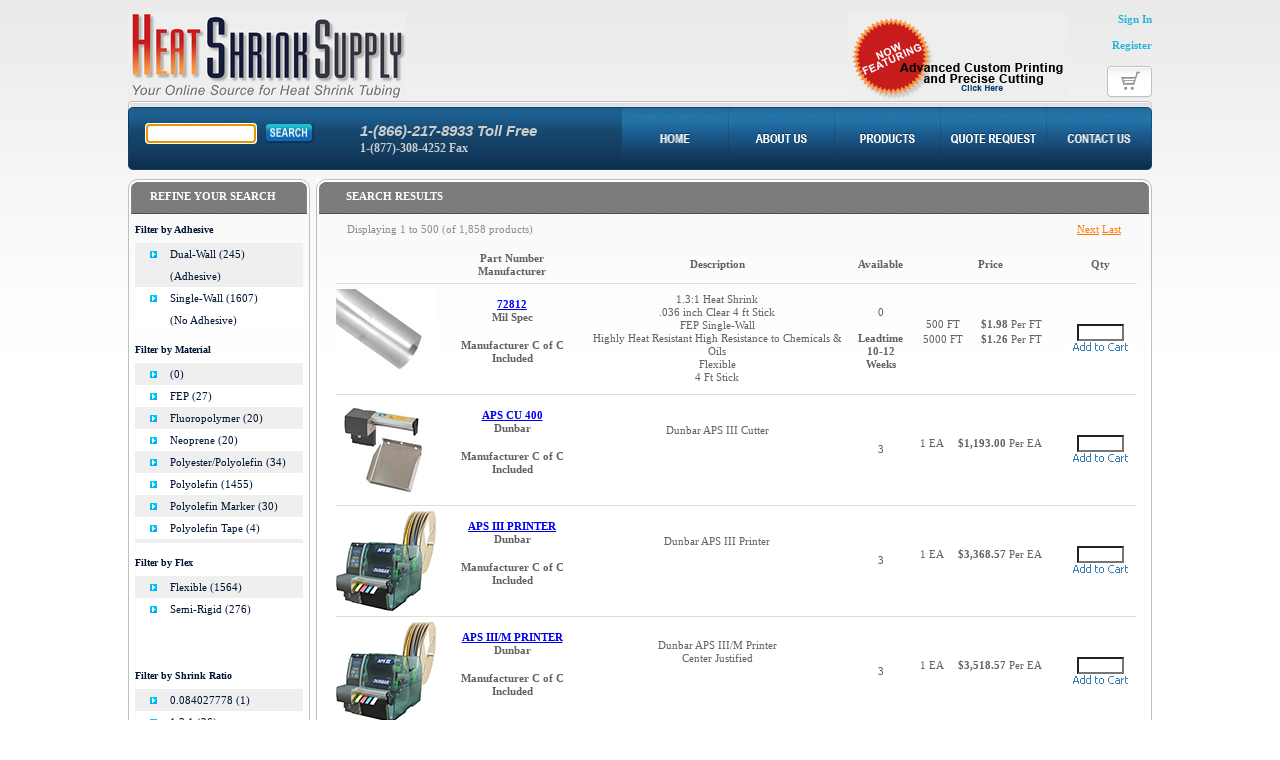

--- FILE ---
content_type: text/css
request_url: https://www.heatshrinksupply.com/includes/stylesheet.css
body_size: 20213
content:
.boxText 				{ font-family: Verdana, Arial, sans-serif; font-size: 10px; }

.errorBox 				{ font-family : Verdana, Arial, sans-serif; font-size : 10px; background: #ffb3b5; font-weight: bold; }

.stockWarning 			{ font-family : Verdana, Arial, sans-serif; font-size : 10px; color: #cc0033; }

.productsNotifications 	{ background: #ebebeb; }

.orderEdit 				{ font-family : Verdana, Arial, sans-serif; font-size : 10px; color: #FF7A04; text-decoration: underline; }

.noprint 				{ display: none ;}



BODY 					{background: #ffffff; color: #000000; margin: 0px;}



.infoBox 				{background: #bfbfbf;}

.infoBoxContents 		{background: #ffffff;font-family: Verdana, Arial, sans-serif; font-size: 10px;}



/*  A {color: #000000;  text-decoration: none;}A:hover {  color: #AABBDD;  text-decoration: underline;}  */

FORM 					{display: inline;}

TR.header 				{background: #ffffff;}

TR.headerNavigation 	{background: #bbc3d3;}

TD.headerNavigation 	{font-family: Verdana, Arial, sans-serif; font-size: 10px; background: #bbc3d3; color: #ffffff; font-weight : bold;}

/*  A.headerNavigation {color: #FFFFFF; }A.headerNavigation:hover { color: #ffffff;

}  */

TR.headerError 		{background: #ff0000;}

TD.headerError 		{font-family: Tahoma, Verdana, Arial, sans-serif; font-size: 10px; background: #ff0000; color: #ffffff; font-weight : bold; text-align : center;}

TR.headerInfo 		{background: #00ff00;}

TD.headerInfo 		{font-family: Tahoma, Verdana, Arial, sans-serif;font-size: 10px;background: #00ff00;color: #ffffff;font-weight: bold;text-align: center;}

/*  TR.footer {background: #bbc3d3;}TD.footer {  font-family: Verdana, Arial, sans-serif;  font-size: 10px; background: #bbc3d3; color: #ffffff;  font-weight: bold;}*/

.infoBoxNotice 				{background: #FFCECE;}

.infoBoxNoticeContents 		{background: #FFE6E6;font-family: Verdana, Arial, sans-serif; font-size: 10px;}

TD.infoBoxHeading 			{font-family: Verdana, Arial, sans-serif;font-size: 10px;font-weight: bold;background: #bbc3d3;color: #ffffff;}

TD.infoBox, SPAN.infoBox 	{font-family: Verdana, Arial, sans-serif; font-size: 10px;}



TR.accountHistory-odd, TR.addressBook-odd, TR.alsoPurchased-odd, TR.payment-odd, TR.productListing-odd, TR.productReviews-odd, TR.upcomingProducts-odd, TR.shippingOptions-odd 			{background: #f8f8f9;}

TR.accountHistory-even, TR.addressBook-even, TR.alsoPurchased-even, TR.payment-even, TR.productListing-even, TR.productReviews-even, TR.upcomingProducts-even, TR.shippingOptions-even 		{background: #f8f8f9;}

TABLE.productListing 			{border: 1px;border-style: solid;border-color: #b6b7cb;border-spacing: 1px;}

.productListing-heading 		{font-family: Verdana, Arial, sans-serif;font-size: 10px;background: #b6b7cb;color: #FFFFFF;font-weight: bold;}

TD.productListing-data 			{font-family: Verdana, Arial, sans-serif;font-size: 10px;}

TD.pageHeading, DIV.pageHeading {font-family: Verdana, Arial, sans-serif;font-size: 20px;font-weight: bold;color: #9a9a9a;}

TR.subBar 						{background: #f4f7fd;}

TD.subBar 						{font-family: Verdana, Arial, sans-serif;font-size: 10px;color: #000000;}

/* -------------------------------------------------          -------------------------------------------------------- */

/* -------------------------------------------------          -------------------------------------------------------- */

TD.main, P.main 							{font-family: Verdana, Arial, sans-serif;font-size: 11px;line-height: 1.5;}

TD.smallText, SPAN.smallText, P.smallText 	{font-family: Verdana, Arial, sans-serif;font-size: 10px;}

TD.accountCategory 							{font-family: Verdana, Arial, sans-serif;font-size: 13px;color: #aabbdd;}

TD.tableHeading 							{font-family: Verdana, Arial, sans-serif;font-size: 10px;font-weight: bold;}

CHECKBOX, INPUT, RADIO, SELECT 				{font-family: Verdana, Arial, sans-serif;font-size: 11px;}

TEXTAREA 									{width: 100%;font-family: Verdana, Arial, sans-serif;font-size: 11px;}

SPAN.greetUser 								{font-family: Verdana, Arial, sans-serif;font-size: 10px;color: #f0a480;font-weight: bold;}

TABLE.formArea 								{background: #f1f9fe;border-color: #7b9ebd;border-style: solid;border-width: 1px;}

TD.formAreaTitle 							{font-family: Tahoma, Verdana, Arial, sans-serif;font-size: 10px;font-weight: bold;}

SPAN.markProductOutOfStock 					{font-family: Tahoma, Verdana, Arial, sans-serif;font-size: 10px;color: #c76170;font-weight: bold;}

SPAN.errorText 								{font-family: Verdana, Arial, sans-serif;color: #ff0000;}



.moduleRow { }

.moduleRowOver 								{background-color: #ebebeb; cursor: pointer; cursor: hand; }

.moduleRowSelected 							{background-color: #ebebeb; }



.checkoutBarFrom, .checkoutBarTo 			{font-family: Verdana, Arial, sans-serif; font-size: 10px; color: #8c8c8c; }

.checkoutBarCurrent 						{font-family: Verdana, Arial, sans-serif; font-size: 10px; color: #000000; }

/* message box */

.messageBox 								{font-family: Verdana, Arial, sans-serif; font-size: 10px; }

.messageStackError, .messageStackWarning 	{font-family: Verdana, Arial, sans-serif; font-size: 10px; background-color: #ffb3b5; }

.messageStackSuccess 						{font-family: Verdana, Arial, sans-serif; font-size: 10px; background-color: #99ff00; }

#myse select 								{width:90%;}

/* input requirement */

.product .inputRequirement, .inputRequirement 					

											{font-family: Verdana, Arial, sans-serif; font-size: 10px; color:#FF0000; }



/* -------------------------------------------------          -------------------------------------------------------- */

del {color:#C72F2F;font-size:11px; font-weight:normal}

s {color:#C72F2F;font-size:11px;font-weight:normal;}

/* -------------------------------------------------          -------------------------------------------------------- */

/* -------------------------------------------------          -------------------------------------------------------- */

body {padding:0; margin:0; background:#FFFFFF;}

body, td, input, textarea{

	font-size:11px;

    font-family:Tahoma;

	color:#636363;

	line-height:13px;

	vertical-align:top;

	padding:0px;

}

img      {border:0px;}

table	 {width:100%;}
.table td {vertical-align: middle; }



.vam { vertical-align:middle}



.bg2 { background:url(http://www.heatshrinksupply.com/images/1_li.gif)}



.bg{ width:35px; height:22px; vertical-align:middle; text-align:center; background:#EFEFEF}

.bg1{ width:35px; height:24px; vertical-align:middle; text-align:center; background:#FFFFFF}



.header td 		 {color:#011535;}

.header span	 {color:#FFFFFF; font-size:10px;}

.header b   	 {color:#011535;}

.header a 		 {color:#2AB5D8; text-decoration:none; font-size:11px; font-weight:bold}

.header a:hover  {color:#2AB5D8;text-decoration:underline}

.header strong a 		 {color:#C9CBBD; text-decoration:underline; font-size:11px}

.header strong a:hover  {color:#C9CBBD;text-decoration:none}



.header  ul 	{padding:0; margin:0 0 0 16px; list-style:none; }

.header .bg_list 	{background:url(http://www.heatshrinksupply.com/images/z.gif) left top no-repeat; line-height:13px; background-position:0 6px}

.header .bg_list  a	{color:#011535;text-decoration:none; padding-left:11px; font-size:10px; font-weight:normal}

.header .bg_list  a:hover	{color:#011535;text-decoration:underline;}





.input{

 width:110px; height:19px; 

 color:#3F4143; font-size:10px; font-family:tahoma;

 vertical-align:middle;

 margin-right:7px

}



#input1{

 width:37px; height:18px; 

 color:#3F4143; font-size:10px; font-family:tahoma; text-align:right

}



#input2{

 width:37px; height:18px; 

 color:#3F4143; font-size:10px; font-family:tahoma; text-align:right

}





.jamp{ width:123px; height:18px; color:#464646; font-size:10px; padding-left:4px; font-family:Tahoma;}

.jamp1{ width:123px; height:18px; color:#464646; font-size:10px; padding-left:2px; font-family:Tahoma;}

.jamp2{ width:119px; height:18px; color:#464646; font-size:10px; padding-left:2px; font-family:Tahoma;}

.jamp3{ width:159px; height:18px; color:#464646; font-size:10px; padding-left:2px; font-family:Tahoma;}

  

											  

.box_header_txt	td{ height:35px; vertical-align:middle; background:url(../../../..//images/li.gif);  text-transform:uppercase;

				  font-weight:bold;  color:#fff; font-size:11px;}

				  

.box_header_txt1 td{ height:40px; vertical-align:middle; background:url(http://www.heatshrinksupply.com/images/1_z2.gif) no-repeat top left #F4F6DE; padding-left:28px; text-transform:uppercase;

				  font-weight:bold;  color:#313030; font-size:10px;}







.box_body  ul 	{padding:0; margin:0 0 0 0px; list-style:none; }

.box_body .bg_list 	{background:url(images/http://www.heatshrinksupply.com/bg_list.gif) left top no-repeat; line-height:23px; background-position:0 11px}

.box_body .bg_list  a	{color:#011535;text-decoration:underline; padding-left:15px;}

.box_body .bg_list  a:hover	{color:#011535;text-decoration:none;}



.box_body .bg_list_un 	{background:url(http://www.heatshrinksupply.com/images/bg_list_un.gif) left top no-repeat; line-height:23px; background-position:0 10px; margin-left:15px}

.box_body .bg_list_un  a	{color:#011535;text-decoration:underline; padding-left:10px;}

.box_body .bg_list_un  a:hover	{color:#011535; text-decoration:none;}



.box_body .bg_list_sub 	{background:url(http://www.heatshrinksupply.com/images/bg_list_sub.gif) left top no-repeat; line-height:19px; background-position:0 7px;}

.box_body .bg_list_sub  a	{color:#5B5B5B; text-decoration:underline; padding-left:15px;}

.box_body .bg_list_sub  a:hover	{color:#5B5B5B; text-decoration:none;}





.cont_header_txt td {height:35px; vertical-align:middle; background:url(../../../images/li.gif);  text-transform:uppercase;

				  font-weight:bold;  color:#fff; font-size:11px;}

.cont_header_txt a { 

				font-weight:bold; color:#FFFFFF; font-size:11px; text-decoration:none; vertical-align:middle;}				  

.cont_header_txt a:hover { 

				font-weight:bold; color:#FFFFFF; font-size:11px; text-decoration:underline;}	

  

.product td         {color:#636363; font-size:11px;}

.product a		    {color:#EB7F00; font-size:11px; text-decoration:none; font-weight:bold}

.product a:hover	{color:#EB7F00;text-decoration:underline;}

.product span       {color:#3F4143; font-size:11px;}



.product div a		    {color:#595959; font-size:11px; font-weight:normal;text-decoration:underline; text-transform:none;}

.product div a:hover	{color:#595959;text-decoration:none;}





.pic img			{border: 0px solid #969075;}



.result td           {color:#8E8E8E; height:25px; vertical-align:middle;padding:0px 20px 0px 16px;}

.result a            {color:#FF7A04; text-decoration:underline;}

.result a:hover      {color:#FF7A04;text-decoration:none;}

.result b            {color:#8E8E8E; font-weight:normal;}



.result u {text-decoration:underline; color:#FF7A04; } 

.result_right	{ text-align:right;}

.result_right b	{color:#FF7A04; font-weight:bold; }



.popup td	{color:#181818; font-size:11px; text-decoration:none;}

.popup b		{color:#FAFAFA; font-size:14px;}	

.popup strong	{color:#0181C8; }







.footer		  	  { background:url(http://www.heatshrinksupply.com/images/li.gif) repeat-x top }	

.footer td 		  {color:#1D2D45; font-size:10px;}			

.footer a 		  {color:#1D2D45; font-size:10px; text-decoration:none;} 			

.footer a:hover   {color:#1D2D45;text-decoration:underline;}	

.footer span 	  {color:#1D2D45; font-size:10px;}

.footer b, .footer b a 	  {color:#38769E; font-size:10px; font-weight:bold; text-decoration:none;}			

.footer b a:hover {color:#38769E; text-decoration:underline;}



		



/* -------------------------------------------------          -------------------------------------------------------- */

/* -------------------------------------------------          -------------------------------------------------------- */

.box_body td				{color:#011535;font-size:10px; }



.box_body a	{color:#011535; font-size:11px; text-decoration:none; line-height:22px;}

.box_body a:hover	{color:#011535;text-decoration:underline;}



.box_body span a	{color:#011535; font-size:11px; text-decoration:underline; line-height:22px;}

.box_body span a:hover	{color:#011535;text-decoration:none;}



SPAN.newItemInCart 						{font-family: Verdana, Arial, sans-serif;font-size: 10px;color: #D52D01;}

.box_body a SPAN.newItemInCart 			{font-family: Verdana, Arial, sans-serif;font-size: 10px;color: #D52D01; text-decoration:underline;}

/* -------------------------------------------------          -------------------------------------------------------- */

/* -------------------------------------------------          -------------------------------------------------------- */

.smallText a			{color:#FF7A04; font-size:11px; text-decoration:none;}	/*  advanced_search.php  */

.smallText a:hover 		{color:#FF7A04; font-size:11px; text-decoration:underline;}

.smallText a u 			{color:#FF7A04; font-size:11px; text-decoration:none;}

.smallText a:hover u	{color:#FF7A04; font-size:11px; text-decoration:underline;}



TD.fieldKey 		{font-family: Verdana, Arial, sans-serif;font-size: 10px;font-weight: bold;}



TD.fieldValue 		{font-family: Verdana, Arial, sans-serif;font-size: 10px;}

.main a b 			{color:#5D5F60;font-size: 10px; text-decoration:underline;}

.main a:hover b		{color:#5D5F60;font-size: 10px; text-decoration:none;}

/* -------------------------------------------------          -------------------------------------------------------- */

span.txt_1	{font-size:10px; text-transform:none; color:#000000;}	



SPAN.productSpecialPrice, .product SPAN.productSpecialPrice  

											{color:#C72F2F; font-size:14px; font-weight:bold;}

.box_body SPAN.productSpecialPrice			{color:#C72F2F; font-size:14px; font-weight:bold;}

  

.cont_header_txt	em	{color:#E50029; font-size:14px; font-weight:bold; font-style:normal;vertical-align:middle;text-decoration:none;}

.product em		    	{color:#EB7F00; font-size:11px; text-decoration:none; font-weight:bold; font-style:normal;} 

/* -------------------------------------------------          -------------------------------------------------------- */

/* -------------------------------------------------          -------------------------------------------------------- */

.main	a		{color:#FF7A04; text-decoration:underline;}

.main	a:hover	{color:#FF7A04; text-decoration:none;}

.vam			{vertical-align:middle;}

input			{background:#ffffff;}

.bg_input input	{background:none;}

/* -------------------------------------------------          -------------------------------------------------------- */

/* -------------------------------------------------          -------------------------------------------------------- */

.product .shop_cart {	color:#636363; font-size:11px; text-transform:uppercase; font-weight:bold; 

						height:27px;text-align:center; vertical-align:middle;}


.table_shop_cart td.shop_cart {text-align:center; vertical-align:middle;}
.table_shop_cart td.ref {align="left" style="padding: 0px 0px 5px 10px;"}
.table_std td {text-align:center; vertical-align:middle;}

.padd_1 	{padding:0px 10px 0px 10px;}

.padd_22 	{padding:8px;}

td.padd2 	{padding:8px; padding-left:4px;}



.line_h		{ line-height:16px;}



.bg_gg	{background:url(http://www.heatshrinksupply.com/images/bg_vv.gif) left top repeat-x;}

.bg_vv	{background:url(http://www.heatshrinksupply.com/images/bg_vv.gif) left top repeat-y;}

.bg_gg_1{background:url(http://www.heatshrinksupply.com/images/bg_gg_1.gif) left top repeat-x;}



.product div			{padding:8px 0px 5px 0px;}

div.padd3				{text-align:left; padding-top:0px; margin-left:0px; margin-right:0px;}

.padd33 img, .padd33 input 	{margin:5px;}



.prod_info		{width:100px;}

.prod_info td	{text-align:center;}



.remove		{ width:15%;}

.products	{ width:50%;}

.quantity	{ width:15%;}

.total		{ width:20%;}

/* -------------------------------------------------          -------------------------------------------------------- */

.box_width_left			{ width:188px;}

.box_width_right		{ width:3px;}

.box_width_cont			{ width:100%;}			

/* -------------------------------------------------          -------------------------------------------------------- */

.textgray {	color: #666666; }

.IMG-l { float:left; margin-right:0px; }
.IMG-r { float:right; margin-left:0px; direction:rtl; }
  html>/**/body .IMG-r { position:relative; }

.IMGzoom { border:0px solid #369; }
.IMGzoom a,.IMGzoom a:visited { display:block;
  padding:0; overflow:hidden; text-decoration:none;
  }
  html>/**/body .IMG-r a { right:0; }

.IMGzoom a:hover { position:absolute;
  z-index:1; padding:0; background:none; 
  cursor:default; height:auto; width:auto;
  overflow:visible; border:1px solid #369;
  margin:-100px 0 0 -100px; }
  html>body .IMGzoom a:hover { margin:-1px -1px 0 -1px; }

.IMGzoom a img { border:0; height:100%; width:60px; }
.IMGzoom a:hover img { height:auto; width:auto;
  border:0; }

a:hover .IMGcap,
a:hover .IMG1cap { display:block;
  direction:ltr; font:10pt verdana,sans-serif;
  margin-top:-3px; background:#369; color:#fff;
  text-align:left; }
a:hover .IMGcap { padding:3px 5px; }
.IMGinr { display:block; padding:2px 5px; }

.noCap a:hover .IMGcap,
.noCap a:hover .IMG1cap { display:none; }
.noBdr,.noBdr a:hover { border:0; }
.Lnk a:hover { cursor:pointer; }



.textgreen {
	color: #008000;
}

/* TABLE BASIC STYLES */

.tablex { border-bottom: 1px solid #CECECE; border-right: 1px solid #CECECE; border-left: 1px solid #CECECE; border-top: 0px; text-align: center; margin-bottom: 15px; width: 99%; clear: right; } /* width must be 99% to fix WIN IE 6.0 float */
.tablex th { border-top: 1px solid #CECECE; border-left: 1px solid #CECECE; }
.tablex th.topleft { border-left: 0px; }
.tablex th.leftheader { border-left: 0px; border-right: 1px solid #CECECE; }
.tablex td { font-size: 11px; border-top: 1px solid #CECECE; border-left: 0px solid #CECECE; padding: 4px 5px 2px 5px; vertical-align: middle; }
.tablex td p { padding: 0px; margin: 5px 5px 7px 5px; line-height: 1.2em; }
.tablex td.top { vertical-align: top; }
.tablex td.banner { border-top: 1px solid #CECECE; background-color: #E9E9E9; padding: 3px; text-align: center; color: #555555; font-size: 11px; margin: 5px 0px -10px 0px; line-height: 14px; }
.tablehead { height: 20px; font-size: 14px !important; line-height: 1.4em; color: #222222; font-weight: bold; background-color: #DADDFE; padding: 0px 15px 0px 15px; text-align: center; margin-bottom:10px; border-top: 1px solid #CECECE; }
th { padding: 4px 5px 4px 5px; font-size: 11px; font-weight: bold; line-height: 1.2em; color: #222222; background-color: #DADDFE; text-align: center; }
.tablefooter { height: 22px; font-size: 14px; line-height: 1.6em; color: #333333; font-weight: bold; background-color: #DADDFE; padding: 0px 5px 0px 10px; border-top: 1px solid #CCCCCC; border-left: 1px solid #CCCCCC; }
td.p4 { text-align: left; padding-left: 15px; } /* used to left align part number cells in search results and shopping cart */
td.p5 { text-align: right; padding-right: 12px; } /* used to right align and pad currency and adjacent columns in shopping cart */



.greytext {
	color: #CCC;
	font-size: 14px;
}
.textgreysmall {
	font-size: 12px;
	color: #CCC;
}
.grey {
	font-family: Arial, Helvetica, sans-serif;
	color: #CCC;
	font-size: 15px;
	font-style: italic;
}
.textgreysmall .textgreysmall {
	font-family: Arial, Helvetica, sans-serif;
	color: #CCC;
	font-style: italic;
}
.textgreysmall .textgreysmall .textgreysmall {
	color: #999;
}

tr.headerTR {
background-image:url(https://www.heatshrinksupply.com/images/bg2.gif)
}

#loading{
	visibility:hidden;
	padding-left:5px;
}
#ajax_response{
	border : 1px solid #8789E7;
	background : #FFFFFF;
	position:absolute;
	display:none;
	padding:2px 2px;
	top:auto;
}
#holder{
	width : 200px;
}
.list {
	padding:0px 0px;
	margin:0px;
	list-style : none;
}
.list li a{
	text-align : left;
	padding:2px;
	cursor:pointer;
	display:block;
	text-decoration : none;
	color:#000000;
}
.selected{
	background : #CCCFF2;
}
.bold{
	font-weight:bold;
	color: #131E9F;
}
.about{
	text-align:right;
	font-size:10px;
	margin : 10px 4px;
}
.about a{
	color:#BCBCBC;
	text-decoration : none;
}
.about a:hover{
	color:#575757;
	cursor : default;
}

--- FILE ---
content_type: application/javascript
request_url: https://www.heatshrinksupply.com/pages/js/script.js
body_size: 2373
content:
$(document).ready(function(){
	$(document).click(function(){
		$("#ajax_response").fadeOut('slow');
	});
	$("#keyword").focus();
	var offset = $("#keyword").offset();
	var width = $("#keyword").width()-2;
	$("#ajax_response").css("left",offset.left); 
	$("#ajax_response").css("width",width);
	$("#keyword").keyup(function(event){
		 //alert(event.keyCode);
		 var keyword = $("#keyword").val();
		 if(keyword.length)
		 {
			 if(event.keyCode != 40 && event.keyCode != 38 && event.keyCode != 13)
			 {
				 $("#loading").css("visibility","visible");
				 $.ajax({
				   type: "POST",
				   url: "name_fetch.php",
				   data: "data="+keyword,
				   success: function(msg){	
					if(msg != 0)
					  $("#ajax_response").fadeIn("slow").html(msg);
					else
					{
					  $("#ajax_response").fadeIn("slow");	
					  $("#ajax_response").html('<div style="text-align:left;">No Matches Found</div>');
					}
					$("#loading").css("visibility","hidden");
				   }
				 });
			 }
			 else
			 {
				switch (event.keyCode)
				{
				 case 40:
				 {
					  found = 0;
					  $("li").each(function(){
						 if($(this).attr("class") == "selected")
							found = 1;
					  });
					  if(found == 1)
					  {
						var sel = $("li[class='selected']");
						sel.next().addClass("selected");
						sel.removeClass("selected");
					  }
					  else
						$("li:first").addClass("selected");
					 }
				 break;
				 case 38:
				 {
					  found = 0;
					  $("li").each(function(){
						 if($(this).attr("class") == "selected")
							found = 1;
					  });
					  if(found == 1)
					  {
						var sel = $("li[class='selected']");
						sel.prev().addClass("selected");
						sel.removeClass("selected");
					  }
					  else
						$("li:last").addClass("selected");
				 }
				 break;
				 case 13:
					$("#ajax_response").fadeOut("slow");
					$("#keyword").val($("li[class='selected'] a").text());
				 break;
				}
			 }
		 }
		 else
			$("#ajax_response").fadeOut("slow");
	});
	$("#ajax_response").mouseover(function(){
		$(this).find("li a:first-child").mouseover(function () {
			  $(this).addClass("selected");
		});
		$(this).find("li a:first-child").mouseout(function () {
			  $(this).removeClass("selected");
		});
		$(this).find("li a:first-child").click(function () {
			  $("#keyword").val($(this).text());
			  $("#ajax_response").fadeOut("slow");
		});
	});
});